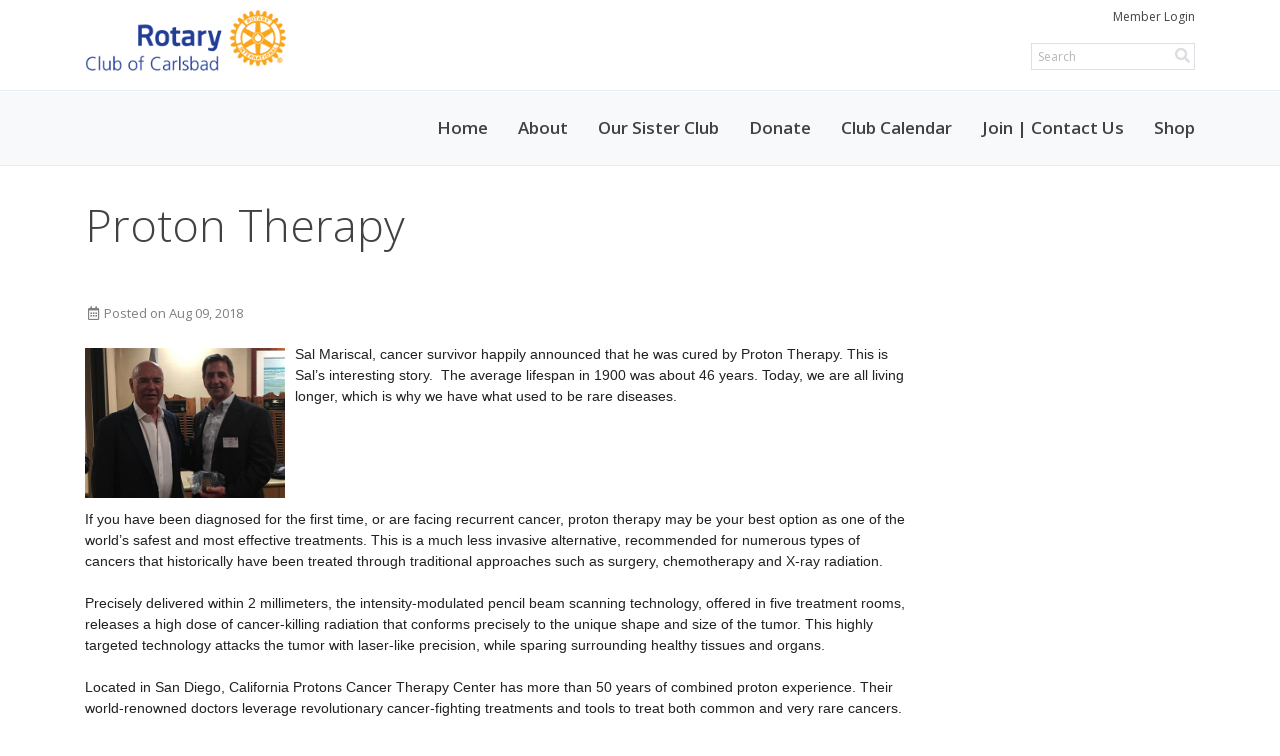

--- FILE ---
content_type: text/html
request_url: https://carlsbadrotary.com/Stories/proton-therapy
body_size: 10213
content:
<!DOCTYPE html>
<html xmlns="http://www.w3.org/1999/xhtml" lang="en-us">


<head>
    <title>
    Proton Therapy | Rotary Club of Carlsbad
</title>
<meta property="og:title" content="Proton Therapy" />   
<meta property="og:site_name" content="Rotary Club of Carlsbad" /> 
<meta property="og:description" content="Sal Mariscal, cancer survivor happily announced that he was cured by Proton Therapy. This is Sal’s interesting story.  The average lifespan in 1900 was about 46 years. Today, we are all living longer, which is why we have what used to be rare diseases." />   
<meta property="og:type" content="Article" />  
<meta property="og:url" content="http://carlsbadrotary.com/Stories/proton-therapy" />     
 
<meta property="fb:admins" content="100002096685709" /> 

        <meta property="og:image:secure_url" content="https://clubrunner.blob.core.windows.net/00000007432/Images/2018-08-09-20.02.12.jpg" />
        <meta property="og:image" content="https://clubrunner.blob.core.windows.net/00000007432/Images/2018-08-09-20.02.12.jpg" />
        <meta property="og:image:width" content="1980" />
        <meta property="og:image:height" content="1485" />
<base href="https://carlsbadrotary.com/" id="baseHref" />
<link rel="canonical" href="https://carlsbadrotary.com/stories/proton-therapy" >
<meta charset="UTF-8">
<meta name="viewport" content="width=device-width, initial-scale=1">

<link href="https://globalassets.clubrunner.ca" rel="preconnect">
<link href="https://fonts.gstatic.com" rel="preconnect" crossorigin>
<link href="https://connect.facebook.net" rel="preconnect" crossorigin>
<link rel="shortcut icon" href='https://clubrunner.blob.core.windows.net/00000007432/Favicon/favicon.png?time=639053522710058538' />
<link rel="apple-touch-icon" sizes="57x57" href='https://clubrunner.blob.core.windows.net/00000000000/macIcon.png' />
<link rel="apple-touch-icon" sizes="114x114" href='https://clubrunner.blob.core.windows.net/00000000000/macIcon.png' />
<link rel="apple-touch-icon" sizes="72x72" href='https://clubrunner.blob.core.windows.net/00000000000/macIcon.png' />
<link rel="apple-touch-icon" sizes="144x144" href='https://clubrunner.blob.core.windows.net/00000000000/macIcon.png' />
        <script type="text/plain" data-category="functionality" src="https://globalassets.clubrunner.ca/scripts/sharethis/button/custom-version.js?_=639046946764157493"></script>


    <script type="text/javascript" src="https://globalassets.clubrunner.ca/scripts/ajax/libs/jquery/3.5.1/jquery-3.5.1.min.js?_=639046946764157493"></script>
    <script type="text/javascript" src="https://globalassets.clubrunner.ca/scripts/jquery-migrate/jquery-migrate-3.3.2.min.js?_=639046946764157493"></script>
    <script type="text/javascript" src="https://globalassets.clubrunner.ca/scripts/maskedinput/1.4.1/jquery.maskedinput.min.js?_=639046946764157493"></script>
    <script type="text/javascript" src="https://globalassets.clubrunner.ca/scripts/ajax/libs/jqueryui/1.12.1/jquery-ui.min.js?_=639046946764157493"></script>
    <script type="text/javascript" src="https://globalassets.clubrunner.ca/scripts/ajax/jquery.validate/1.13.1/jquery.validate.min.js?_=639046946764157493"></script>
<script type="text/javascript" src="https://globalassets.clubrunner.ca/scripts/ajax/mvc/4.0/jquery.validate.unobtrusive.min.js?_=639046946764157493"></script>
<script type="text/javascript" src="https://globalassets.clubrunner.ca/scripts/ie7json.min.js?_=639046946764157493" defer></script>
<script type="text/javascript" src="https://globalassets.clubrunner.ca/scripts/lazyload/lazyimage.min.js?_=639046946764157493" async></script>
<script type="text/javascript" src="https://globalassets.clubrunner.ca/scripts/ajax/libs/jquery.imagesloaded/4.1.2/imagesloaded.pkgd.min.js?_=639046946764157493"></script>
<link type="text/css" rel="stylesheet" href="https://globalassets.clubrunner.ca/scripts/fontawesome/latest/all.min.css?_=639046946764157493" media="print" onload="this.media='all'" />
    <script type="text/javascript" src='https://globalassets.clubrunner.ca/scripts/jquery.comment/jquery-comments.min.js?_=639046946764157493' defer></script>
    <script type="text/javascript" src='https://globalassets.clubrunner.ca/scripts/jquery.comment/jquery.textcomplete.min.js?_=639046946764157493' defer></script>
    <script type="text/javascript" src='https://globalassets.clubrunner.ca/scripts/momentjs/moment.min.js?_=639046946764157493' defer></script>
    <script type="text/javascript" src='https://globalassets.clubrunner.ca/scripts/jquery.comment/jquery-comments-cust.min.js?_=639046946764157493' defer></script>
    <script type="text/javascript" src='https://globalassets.clubrunner.ca/scripts/jquery.like/jquery-likes.min.js?_=639046946764157493' defer></script>
<link type="text/css" rel="stylesheet" href="https://globalassets.clubrunner.ca/css/jquery/ui/1.12.1/themes/smoothness/jquery-ui.min.css?_=639046946764157493" media="print" onload="this.media='all'" />
     <link type="text/css" rel="stylesheet" href="https://globalassets.clubrunner.ca/templates/Portal-B4/Impression/S4-WhiteAzure.dev.min.css?_=639046946764157493" />
    <link type="text/css" rel="stylesheet" href="https://globalassets.clubrunner.ca/templates/Portal-B4/Impression/Impression-media.min.css?_=639046946764157493" media="print" onload="this.media='all'" />
        <link type="text/css" rel="stylesheet" href="https://clubrunner.blob.core.windows.net/00000007432/en-us/css/Rotary Club of Carlsbad - Blue Footer.css" />
    <script type="text/javascript" src="https://globalassets.clubrunner.ca/scripts/bootstrap/3.4.1/bootstrap.min.js?_=639046946764157493"></script>
<script type="text/javascript" src="https://globalassets.clubrunner.ca/scripts/bootstrap/custom/message.tooltip.progress.min.js?_=639046946764157493" async></script>
    <script type="text/javascript" src="https://globalassets.clubrunner.ca/scripts/forms/forms.v2.min.js?_=639046946764157493" defer></script>
<script type="text/javascript" src="https://globalassets.clubrunner.ca/scripts/navbar/navbar.all.min.js?_=639046946764157493" async></script>
<script type="text/javascript" src="https://globalassets.clubrunner.ca/scripts/back.top.min.js?_=639046946764157493" defer></script>

     <script charset="utf-8" src="https://cdn.iframe.ly/embed.js?key=a28323fa94041abe8f6ae06645b5c3e1"></script>




    <script type="text/plain" data-category="functionality">        
        var appInsights=window.appInsights||function(a){
            function b(a){c[a]=function(){var b=arguments;c.queue.push(function(){c[a].apply(c,b)})}}var c={config:a},d=document,e=window;setTimeout(function(){var b=d.createElement("script");b.src=a.url||"https://az416426.vo.msecnd.net/scripts/a/ai.0.js",d.getElementsByTagName("script")[0].parentNode.appendChild(b)});try{c.cookie=d.cookie}catch(a){}c.queue=[];for(var f=["Event","Exception","Metric","PageView","Trace","Dependency"];f.length;)b("track"+f.pop());if(b("setAuthenticatedUserContext"),b("clearAuthenticatedUserContext"),b("startTrackEvent"),b("stopTrackEvent"),b("startTrackPage"),b("stopTrackPage"),b("flush"),!a.disableExceptionTracking){f="onerror",b("_"+f);var g=e[f];e[f]=function(a,b,d,e,h){var i=g&&g(a,b,d,e,h);return!0!==i&&c["_"+f](a,b,d,e,h),i}}return c
        }({
            instrumentationKey: "a70b77a5-af81-485f-9e2b-986a6d0efdf2"
        });

        window.appInsights=appInsights,appInsights.queue&&0===appInsights.queue.length&&appInsights.trackPageView();
    </script>



    <!-- Google tag (gtag.js) -->
        <script type="text/plain" data-category="analytics" async src="https://www.googletagmanager.com/gtag/js?id=G-3YZG1RDCV2"></script>
        <script type="text/plain" data-category="analytics">            
            window.dataLayer = window.dataLayer || [];
            function gtag() { dataLayer.push(arguments); }
            gtag('js', new Date());
            gtag('config', 'G-3YZG1RDCV2');
            console.log('Google Analytics 4 is loaded (2)');
        </script>




    <link rel="stylesheet" href="https://globalassets.clubrunner.ca/scripts/cookieconsent-3.0.1/dist/cookieconsent.css?_=639046946764157493">

<script type="text/javascript" src='https://globalassets.clubrunner.ca/scripts/cookieconsent-3.0.1/dist/cookieconsent.umd.js?_=639046946764157493' async></script>

<script type="text/javascript">
    function clearAllCookies() {
        var cookies = document.cookie.split("; ");
        for (var c = 0; c < cookies.length; c++) {
            var d = window.location.hostname.split(".");
            while (d.length > 0) {
                var cookieBase = encodeURIComponent(cookies[c].split(";")[0].split("=")[0]) + '=; expires=Thu, 01-Jan-1970 00:00:01 GMT; domain=' + d.join('.') + ' ;path=';
                var p = location.pathname.split('/');
                document.cookie = cookieBase + '/';
                while (p.length > 0) {
                    document.cookie = cookieBase + p.join('/');
                    p.pop();
                };
                d.shift();
            }
        }
    }

    function getRootDomain() {
        const hostname = window.location.hostname;

        // Split the hostname into parts
        const parts = hostname.split('.').reverse();

        // If the hostname has at least two parts (e.g., "sub.example.com"),
        // return the top-level domain and the second-level domain
        if (parts.length >= 2) {
            let domain = parts[1] + '.' + parts[0]; // "example.com"

            // Handle cases with country code top-level domains (e.g., "example.co.uk")
            if (parts.length > 2 && parts[0].length === 2 && parts[1].length === 2) {
                domain = parts[2] + '.' + parts[1] + '.' + parts[0]; // "example.co.uk"
            }

            return domain;
        }

        // If the hostname doesn't have multiple parts, return it as is (e.g., "localhost")
        return hostname;
    }




            window.addEventListener("load", function () {
                // Check if the 'cc_cookie' exists
                if (!document.cookie.split(';').some((item) => item.trim().startsWith('cc_cookie'))) {
                    // Clear all cookies if 'cc_cookie' is not found
                    clearAllCookies();
                }


                CookieConsent.run({
                    guiOptions: {
                        consentModal: {
                            layout: 'box wide',
                            position: 'bottom left',
                            flipButtons: true,
                        }
                    },

                    cookie: {
                        name: 'cc_cookie',
                        domain: 'carlsbadrotary.com' != '' ? 'carlsbadrotary.com' : getRootDomain(),
                        path: '/',
                    },

                    onFirstConsent: onFirstConsent,
                    onConsent: onConsent,
                    onChange: onConsentChange,

                    revision: 0, // increment this number to force showing the consent modal again

                    categories: {
                        necessary: {
                            enabled: true,  // this category is enabled by default
                            readOnly: true  // this category cannot be disabled
                        },
                        functionality: {
                            enabled: false,    //To be in compliance we need to let the pre ticked off for non necessary cookies.
                            readOnly: false,
                            autoClear: {
                                cookies: [
                                    {
                                        name: 'ai_session',   // string: exact cookie name
                                    },
                                    {
                                        name: 'ai_session',   // string: exact cookie name
                                        domain: 'clubrunner.ca'
                                    },
                                    {
                                        name: 'ai_session',   // string: exact cookie name
                                        domain: 'membernova.com'
                                    },
                                    {
                                        name: 'ai_user',   // string: exact cookie name
                                    },
                                    {
                                        name: 'ai_user',   // string: exact cookie name
                                        domain: 'clubrunner.ca'
                                    },
                                    {
                                        name: 'ai_user',   // string: exact cookie name
                                        domain: 'membernova.com'
                                    },                                    
                                    {
                                        name: /^__unam/,   // regex: match all cookies starting with '_unam'                                        
                                    },
                                    {
                                        name: /^__unam/,   // regex: match all cookies starting with '_unam'
                                        domain: 'clubrunner.ca'
                                    },
                                    {
                                        name: /^__unam/,   // regex: match all cookies starting with '_unam'
                                        domain: 'membernova.com'
                                    },
                                ]
                            },
                        },
                        analytics: {
                            enabled: false,    //To be in compliance we need to let the pre ticked off for non necessary cookies.
                            //AutoClear just clear the cookies when user change the preferences, it doesnt control it automatically
                            autoClear: {
                                cookies: [
                                    // clear analytics cookies from top-level domain
                                    {
                                        name: /^_ga/,   // regex: match all cookies starting with '_ga'
                                        domain: 'clubrunner.ca'
                                    },
                                    {
                                        name: '_gid',   // string: exact cookie name
                                        domain: 'clubrunner.ca'
                                    },
                                    {
                                        name: /^_ga/,   // regex: match all cookies starting with '_ga'
                                        domain: 'membernova.com'
                                    },
                                    {
                                        name: '_gid',   // string: exact cookie name
                                        domain: 'membernova.com'
                                    },
                                    // clear analytics cookies from current subdomain
                                    {
                                        name: /^_ga/,   // regex: match all cookies starting with '_ga'                                        
                                    },
                                    {
                                        name: '_gid',   // string: exact cookie name                                        
                                    },
                                ]
                            },                           
                        },
                        advertising: {
                            enabled: false, //To be in compliance we need to let the pre ticked off for non necessary cookies.
                            readOnly: false
                        }
                    },

                    language: {
                        default: 'en',
                        translations: {
                            en: {
                                consentModal: {
                                    title: 'We Use Cookies',
                                    description: "We use cookies to improve your browsing experience, secure our platform, and analyze our traffic. For more information about what cookies we use and how, please review our <a href='http://carlsbadrotary.com/cookie-policy'>Cookie Policy</a>. <br> {{revisionMessage}}",
                                    revisionMessage: 'We have updated our cookie policy. Please review the changes before continuing.', //This message will be shown when the revision is increased and the modal is displayed again
                                    acceptAllBtn: 'Accept All',
                                    acceptNecessaryBtn: 'Reject All',
                                    showPreferencesBtn: 'Manage Preferences',
                                    footer: `
                                        <a href='http://carlsbadrotary.com/privacy-policy'>Privacy Statement</a>
                                        <a href='http://carlsbadrotary.com/cookie-policy'>Cookie Policy</a>
                                    `
                                },
                                preferencesModal: {
                                    title: 'Manage Cookie Preferences',                                    
                                    acceptAllBtn: 'Accept All',
                                    acceptNecessaryBtn: 'Reject All',
                                    savePreferencesBtn: 'Save Preferences',
                                    closeIconLabel: 'Close',
                                    sections: [
                                        {
                                            title: 'Cookie Usage',
                                            description: 'We use cookies to optimize your experience, personalize content, and gather data to improve performance.'
                                        },
                                        {
                                            title: 'Strictly Necessary Cookies',
                                            description: 'These cookies are essential for the proper functioning of the website and cannot be disabled.',                                            
                                            linkedCategory: 'necessary'
                                        },
                                        {
                                            title: 'Functionality Cookies',
                                            description: 'These cookies collect information to enable enhanced functionality and personalization on our website. Without them, some or all services may not function properly. All of the data is anonymized and cannot be used to identify you.',
                                            linkedCategory: 'functionality'
                                        },
                                        {
                                            title: 'Performance &amp; Analytics Cookies',
                                            description: 'These cookies collect information about how you use our website so that we may improve the performance and track engagement. All of the data is anonymized and cannot be used to identify you.',
                                            linkedCategory: 'analytics'
                                        },
                                        {
                                            title: 'Advertisement Cookies',
                                            description: 'These cookies are used to provide visitors with customized advertisements based on the pages you visited previously and to analyze the effectiveness of the ad campaigns.',
                                            linkedCategory: 'advertising'
                                        },
                                        {
                                            title: 'Understanding Your Cookie Preferences',
                                            description: "If you have questions about your options or you need more information, please visit our <a href='http://carlsbadrotary.com/cookie-policy'>Cookie Policy</a>."
                                        }
                                    ]
                                }
                            }
                        }
                    }
                });

            });

            function onFirstConsent() {                
                updateGtmGaConsent();
                updateUserConsent();
            }

            function onConsentChange() {                
                updateGtmGaConsent();
                updateUserConsent();
            }

            function onConsent() {
                //Attention this function is triggered every page load, if you want to get the consent when the user accept or revoked the cookies you have to use onConsentChange                
            }

            function updateGtmGaConsent() {               
                //TODO: Implement the logic to update the google tag manager consent

                //This was a test but it's not working 
                // let preferences = {
                //     analytics_storage: "denied",
                //     ad_storage: "denied",
                //     ad_user_data: "denied",
                //     ad_personalization: "denied"
                // };


                // CookieConsent.getUserPreferences().acceptedCategories.forEach(category => {
                //     if (category === 'analytics') {
                //         preferences.analytics_storage = "granted";
                //     }
                //     if (category === 'advertising') {
                //         preferences.ad_storage = "granted";
                //         preferences.ad_user_data = "granted";
                //         preferences.ad_personalization = "granted";
                //     }
                // });

                // if (preferences) {
                //     setTimeout(function () {
                        
                //         window.dataLayer = window.dataLayer || [];

                //         function gtag() {
                //             window.dataLayer.push(arguments);
                //         }

                //         gtag("consent", "update", preferences);

                //         console.log("gtag sent!");

                //         setTimeout(function () {
                //             window.location.reload();
                //         }, 1000);

                //     }, 1000);                 
                // }
            }

            function updateUserConsent(cookieConsent) {
                // Retrieve all the fields
                const cookie = CookieConsent.getCookie();
                const preferences = CookieConsent.getUserPreferences();

                // Prepare the content
                const userConsent = {
                    consentId: cookie.consentId,
                    revision: cookie.revision,
                    acceptType: preferences.acceptType,
                    acceptedCategories: preferences.acceptedCategories,
                    rejectedCategories: preferences.rejectedCategories
                };

                // Send the data to backend                
                fetch('/7432/cookie-policy/log', {
                    method: 'POST',
                    headers: {
                        'Content-Type': 'application/json'
                    },
                    body: JSON.stringify(userConsent)
                });

            }
        </script>

    
</head>

<body id="bodyContent">
    

    
<div id="fb-root"></div>

    <script>
              document.addEventListener('DOMContentLoaded', function () 
              {
                  document.querySelectorAll('fb\\:like, .fb-like, .fb_iframe_widget').forEach(el => el.style.display = 'none');
              });
    </script>
    <script type="text/plain" data-category="functionality">
        (function (d, s, id) {
        var js, fjs = d.getElementsByTagName(s)[0];
        if (d.getElementById(id)) return;
        js = d.createElement(s); js.id = id;
        js.src = "https://connect.facebook.net/en_US/all.js#xfbml=1";
        fjs.parentNode.insertBefore(js, fjs);
        } (document, 'script', 'facebook-jssdk'));
    </script>


        <div class="navbar-fixed-top banner-live-text">

            

    <div class="login-band">
        <div class="container">
            <div class="loginbar">
                <div class="login-area">
                    <div class="row">
                        <div class="col-xs-12 col-sm-6 col-md-6 col-lg-6 col-sm-push-6 col-md-push-6 col-lg-push-6">
                            

<div class="row login-search-area">
    <div class="col-xs-12 col-sm-12 col-md-12 col-lg-12">
            <div class="input-group search-bar search-bar-static" style="">
                <span class="input-group-addon">
                    <a onclick="doSearch()"><i class="fas fa-search"></i></a>
                </span>
                <input id="searchString" type="search" class="form-control search-string" placeholder="Search" aria-label="search">
                
            </div><!-- /input-group -->
    </div>

    <div class="col-xs-12 col-sm-12 col-md-12 col-lg-12">
        <div class='loginArea2'>
            <div class="loginArea3">
                

                <span class="vertical-separator"><span class="sr-only">|</span></span>

                    <span class="logout-link">
                        <a href="https://portal.clubrunner.ca/7432/User/Login?OriginalUrl=VtOUeCm3yPeYfZbQp7CiDuwr0IxgevXAoiJqghqDgpmPEQenSvEBqth/IfS4qxIUpgYL6DG+R361sCXKCwKYD5VC9QdNBuEt67PwjHu1ZuA=">Member Login</a>
                    </span>
                </div>
            </div>
        </div>
    </div>







    <script type="text/javascript">

        $(function () {
            $("#searchString").keyup(function (event) {
                if (event.keyCode == 13) {
                    doSearch();
                }
            });
        });


        function doSearch() {
            var searchString = $("#searchString").val();

            searchString = replaceAll(searchString, ".", "-~0-");
            searchString = replaceAll(searchString, "%", "-~1-");
            searchString = replaceAll(searchString, "?", "-~2-");
            searchString = replaceAll(searchString, ":", "-~3-");
            searchString = replaceAll(searchString, "/", "-~4-");
            searchString = replaceAll(searchString, "+", "-~5-");
            searchString = replaceAll(searchString, "*", "-~6-");
            searchString = replaceAll(searchString, "&", "-~7-");
            searchString = replaceAll(searchString, "\"", "-~8-");

            searchString = encodeURIComponent(searchString);
            console.log(searchString);
            var redirectUrl = $('#baseHref').attr("href") + "Search/" + searchString;

            console.log(redirectUrl);

            window.location.href = redirectUrl;
        }

        //	function replaceAll(str, find, replace) {
        //	    return str.replace(new RegExp(find, 'g'), replace);
        //	}

        function replaceAll(str, search, replacement) {
            return str.split(search).join(replacement);
        };

        // Search focus
        $('#searchString').on('focus', function () {
            $('.input-group-addon').addClass('focus');
            $(this).addClass('active');
        });

        $('#searchString').on('focusout', function () {
            $('.input-group-addon').removeClass('focus');
        });
    </script>

                        </div>
                        <div class="col-xs-12 col-sm-6 col-md-6 col-lg-6 col-sm-pull-6 col-md-pull-6 col-lg-pull-6 navbar-area">
                            <a href="" class="navbar-brand">
                                        <img src="https://clubrunner.blob.core.windows.net/00000007432/ThemeLogos/en-us/LightBG_rotary-club-carlsbad-logo-250_20251002-190223.png" alt="Club if Carlsbad Rotary logo" />
                                        <div class="navbar-text">
                                        </div>
                            </a>
                        </div>
                    </div>
                </div>
            </div>
        </div>
    </div>

<div id="TraceInfo">
    
</div>
            
                
                    


<nav class="navbar navbar-default" aria-label="page navigation">
    <div class="container banner-live-text-vertical-align">
        <div class="navbar-header">
            <button type="button" class="navbar-toggle" data-toggle="collapse" data-target="#navbar" aria-expanded="false" aria-controls="navbar">
                <span class="sr-only">Toggle navigation</span>
                <span class="icon-bar"></span>
                <span class="icon-bar"></span>
                <span class="icon-bar"></span>
            </button>
                <a href="" class="navbar-brand" tabindex="-1">
                    <img src="https://clubrunner.blob.core.windows.net/00000007432/ThemeLogos/en-us/LightBG_rotary-club-carlsbad-logo-250_20251002-190223.png" alt="Club if Carlsbad Rotary logo" role="img" />
                </a>
        </div>
        <div class="navbar-collapse collapse" id="navbar" aria-expanded="true">
            <ul class="nav navbar-nav">
                <li class=""><a href=" " target="_self" title="Home" class="" tabindex="0">Home</a></li><li class=""><a href="page/about" target="_self" title="about our club" class="" tabindex="0">About</a></li><li class=""><a href="page/our-sister-club" target="_self" title="" class="" tabindex="0">Our Sister Club</a></li><li class=""><a href="page/make-a-donation" target="_self" title="Projects" class="" tabindex="0">Donate</a></li><li class=""><a href="events/calendar" target="_self" title="Calendar" class="" tabindex="0">Club Calendar</a></li><li class=""><a href="page/contact-us-1" target="_self" title="contact us" class="" tabindex="0">Join | Contact Us</a></li><li class=""><a href="https://rotaryclubofcarlsbad.itemorder.com/shop/home/" target="_blank" title="Shop" class="" tabindex="0">Shop</a></li>
            </ul>
        </div>
    </div>
</nav>
                
        </div>
    <main class="main-content-wrapper storydetails custom-proton-therapy">
        <div class="content-wrapper">
            
        </div>
        

<div class="HomeContentWrapper">
    
<script type="text/javascript" src="https://globalassets.clubrunner.ca/scripts/uiblock/jquery.blockUI.min.js?_=639046946764157493" async></script>

<div style="display: none;" id="blockUiMessage">
    <div id="bulletinPublishing2"><i class="fas fa-spinner fa-spin"></i></div>
</div>

<script type="text/javascript">
    // Prevent multiple submit
    var canBlock = true;
    $(function ()
    {
        $('form').submit(function()
        {
            // Don't block UI on CkEditor5 EmbedMedia form submit.
            if (this.classList.contains('ck-media-form')) {
                return;
            }
            if (!canBlock)
            {
                return true;
            }
            else
                if ($("form").valid())
                {
                    blockUi();
                    return true;
                }
                else
                {
                    return false;
                }
        });
    });


    function blockUi()
    {
        $.blockUI(
            {
                theme: true,
                title: '',
                message: $("#blockUiMessage"),
                baseZ: 2000,
                draggable: false,
                onBlock: function() {
					$(".blockPage").addClass( "" )
				}

            });
    }

    function unBlockUi()
    {
        $.unblockUI();

    }


    function setNoBlock(){
        canBlock = false;
    }

    function setBlock() {
        canBlock = true;
    }
</script>
    <div class="content-wrapper">
        <header class="page-header contentHeaderBreadcrumb">
	        <div class="contentHeaderBreadcrumbWrap noad">
		        <div class="contentHeaderBreadcrumb2">
				        <h1 class="themeColorDark">Proton Therapy</h1>
		        </div>
	        </div>
        </header>
    </div>
		
<div class="TwoColumnsRightNarrow">
	<div class="middleColumn">
		<div class="boxContainer1">
    <div class="boxContainer2">
        <div class="boxContainer3">
            <div class="storyWrappingContent panel-container">
                <div class="storyWrappingContent2">
                    <article class="list-item">
                        <div class="list-text-meta">
                                <div class="list-meta-item">
                                    <i class="far fa-calendar-alt fa-fw" aria-hidden="true"></i>
Posted on Aug 09, 2018
                                </div>


                        </div>
                        <div class="list-block">
                                <div class="list-img-left">
                                    
                                    <a href="https://clubrunner.blob.core.windows.net/00000007432/Images/2018-08-09-20.02.12.jpg"><img alt="" class="img-responsive;" src="https://clubrunner.blob.core.windows.net/00000007432/thumb/Images/2018-08-09-20.02.12.jpg?_=636695440650684303" title=""></img></a>
                                </div>
                            <div class="list-text"><div><div><span style="font-size:14px"><span style="font-family:arial,helvetica,sans-serif">Sal Mariscal, cancer survivor happily announced that he was cured by Proton Therapy. This is Sal’s interesting&nbsp;story.&nbsp; The average lifespan in 1900 was about 46 years. Today, we are all living longer, which is why we have what used to be rare diseases.</span></span></div></div></div>
                            <div class="list-text"><div><div><span style="font-size:14px"><span style="font-family:arial,helvetica,sans-serif">If you have been diagnosed for the first time, or are facing&nbsp;recurrent cancer, proton therapy may be your best option as one of the world’s safest and most effective treatments. This is a much less invasive alternative, recommended for numerous types of cancers that historically have been treated through traditional approaches such as surgery, chemotherapy and X-ray radiation.</span></span></div><div>&nbsp;</div><div><span style="font-size:14px"><span style="font-family:arial,helvetica,sans-serif">Precisely delivered within 2 millimeters, the intensity-modulated pencil beam scanning technology, offered in five treatment rooms, releases a high dose of cancer-killing radiation that conforms precisely to the unique shape and size of the tumor. This highly targeted technology attacks the tumor with laser-like precision, while sparing surrounding healthy tissues and organs.</span></span></div><div>&nbsp;</div><div><span style="font-size:14px"><span style="font-family:arial,helvetica,sans-serif">Located in San Diego, California Protons Cancer Therapy Center has more than 50 years of combined proton experience. Their world-renowned doctors leverage revolutionary cancer-fighting treatments and tools to treat both common and very rare cancers.</span></span></div><div>&nbsp;</div><div><span style="font-size:14px"><span style="font-family:arial,helvetica,sans-serif">Sal Mariscal’s treatment was in 28 sessions over 26 weeks. At 75, he is now completely cured. Sal’s advice: Go for the YES!” Believe in yourself and go for what you think is right!</span></span></div><div>&nbsp;</div><div><span style="font-size:14px"><span style="font-family:arial,helvetica,sans-serif">California Protons Cancer Therapy Center -&nbsp;<a data-auth="NotApplicable" href="https://www.californiaprotons.com/" rel="noopener noreferrer" target="_blank">https://www.californiaprotons.com/</a></span></span></div><div>&nbsp;</div></div></div>
                        </div>
                    </article>
                </div>
                
                    <div class="SocialMedia">
                        <div class="storyFB">
                            <fb:like show_faces="true" width="350"></fb:like>
                        </div>
                        <div class="ShareThis">
                            <span class='st_facebook_large' displaytext='Facebook'></span><span class='st_twitter_large'
                                                                                                displaytext='Tweet'></span><span class='st_linkedin_large' displaytext='LinkedIn'>
                            </span><span class='st_googleplus_large' displaytext='Google +'></span><span class='st_blogger_large'
                                                                                                         displaytext='Blogger'></span><span class='st_pinterest_large' displaytext='Pinterest'>
                            </span><span class='st_email_large' displaytext='Email'></span>
                        </div>
                    </div>


                <div id="likes-container" style="display: none" class="total-likes">
                </div>
                <div id="comments-container">
                </div>

            </div>
        </div>
    </div>
</div>

<script>
    var postId='ed65b3a2-f0e3-4f8c-b768-2c5d19edf71b';
    var getThemeUrl='Discussion/DisplayByTheme';
    var getCurrentUserUrl='Discussion/GetCurrentUser';
    var isClosed=false;
    var isEnable=false;
    $(function () {
        //Comments initialization
        commentInit={
            enableComment:isEnable,
            postId:postId,
            isClosed:isClosed,
            getUsersUrl:'Discussion/GetUsers?PostId=ed65b3a2-f0e3-4f8c-b768-2c5d19edf71b',
            getCommentsUrl:'Discussion/GetComments?PostId=ed65b3a2-f0e3-4f8c-b768-2c5d19edf71b&CurrentUserId=',
            getThemeUrl:getThemeUrl,
            getCurrentUserUrl:getCurrentUserUrl,
            postCommentUrl:'Discussion/AddComment',
            putCommentUrl:'Discussion/PutComment',
            deleteCommentUrl:'Discussion/DeleteComment',
            upvoteCommentUrl:'Discussion/UpvoteComment',
            deleteUpvoteCommentUrl: 'Discussion/DeleteVoteComment',
            profilePicturePlaceholderUrl:'https://globalassets.azureedge.net/gen/images/no-photo-placeholder.png?_=636688057536403903',
        };
        checkDevice();

        //Likes
        likeOptions={
            postId:postId,
            currentUserVoted:false,
            isEnable:isEnable,
            isClosed:isClosed,
            getThemeUrl:getThemeUrl,
            getCurrentUserUrl:getCurrentUserUrl,
            getPostLikeNumberUrl:'Discussion/GetPostLikeNumber?PostId=ed65b3a2-f0e3-4f8c-b768-2c5d19edf71b',
            handleLikeDiscussionPostUrl: 'Discussion/HandleLikeDiscussionPost',
        };
        initLikes();
    });

</script>
 
	</div>
	<div class="rightColumn">
		

	</div>
</div>
<div style="clear: both; height:1px;"></div>

</div>


    </main>

        <footer class="footer-band">

            
                
                    <div id="footerContainer1">
    <div class="footerDecoration">
    </div>
    <div id="footerContainer2">
        <div id="footerContainer3">
            <div id="footerContainer4"><div class="WebsiteFooter footer-list-display S4-WhiteSkyBlue Impression">
	<div class="container">
		<div class="website-footer">
			<div><hr /><div style="text-align: center;">&nbsp; &nbsp; &nbsp;<a href="https://www.facebook.com/carlsbad.rotary" target="_blank"><img height="50" src="https://clubrunner.blob.core.windows.net/00000007432/Images/facebook.png" width="50" /></a>&nbsp;<a href="https://www.instagram.com/carlsbadrotary/" target="_blank"><img height="50" src="https://clubrunner.blob.core.windows.net/00000007432/Images/Instagram.png" width="50" /></a>&nbsp;<a href="mailto:carlsbadrotary@gmail.com  " target="_blank"><img alt="" height="50" src="https://clubrunner.blob.core.windows.net/00000007432/Images/email.png" style="border-style:solid; border-width:0px" width="50" /></a>&nbsp;<a href="https://www.youtube.com/@carlsbadrotary" target="_blank"><img alt="" height="50" src="https://clubrunner.blob.core.windows.net/00000007432/Images/youtubefooter.png" style="border-style:solid; border-width:0px" width="50" /></a></div></div><!-- Global site tag (gtag.js) - Google Analytics --><script async src="https://www.googletagmanager.com/gtag/js?id=G-H08NR4M50T"></script><script>  window.dataLayer = window.dataLayer || [];  function gtag(){dataLayer.push(arguments);}  gtag('js', new Date());  gtag('config', 'G-H08NR4M50T');</script>
		</div>
	</div>
</div>
				


<div class="system-footer">
    <div class="container">
        <a id="editContentLink" href="#" target="_blank" style="display: none;" class="edit-page" title="Edit this page">
            <div class="edit-page-block pulse-icon pulse-once">
                <span class="sr-only">Edit this page</span>
                <i class="fas fa-pencil-alt" aria-hidden="true"></i>
            </div>
        </a>
        <div id="rights">
            <div id="rights2">
                Powered by <a href="http://www.clubrunner.ca">ClubRunner</a> &copy; 2002&ndash;2026&nbsp; All rights reserved.
                <br />
                <a href='privacy-policy'>Privacy Statement</a>

                        | <a href='cookie-policy'>Cookie Policy</a>
                                    | <a target="_blank" href="https://www.clubrunnersupport.com">Online Help</a> | <a target="_blank" href="https://links.myclubrunner.com/system-requirements">System Requirements</a>                
            </div>
        </div>
    </div>
</div>





                <div id="TraceInfoFooter">
                    
                </div>
            </div>
        </div>
    </div>
</div>

                
            

        </footer>
        <div id="backToTopContainer"></div>
    <script type="text/javascript" async>
        $(window).load(function () {
            var contentSize = function () {
                var $windowHeight = $(window).height(), $loginBand = $('.login-band').outerHeight(true), $loginBand2 = $('#loginContainer1').outerHeight(true), $navBar = $('.navbar').outerHeight(true), $footerBand = $('.footer-band').outerHeight(true);
                $('.main-content-wrapper').css("min-height", $windowHeight - $loginBand - $loginBand2 - $navBar - $footerBand);
            };
            contentSize();
            $(window).resize(contentSize);
        });

        $(window).on('load scroll resize', function () {
            if (typeof showBackTopBtn === 'function') {
                showBackTopBtn();
            }
        });

    </script>

    <script type="text/javascript" async>

        $(function () {
            $('.focusItem').focus();

            $.ajaxSetup({
                // Disable caching of AJAX responses
                cache: false
            });

            // Setup edit link
        });
    </script>


            <script>
                document.querySelectorAll( 'oembed[url]' ).forEach( element => 
                {
                    //console.log('processing element ' + element);
                    iframely.load( element, element.attributes.url.value );
                } );
            </script>
        
    <span style="display: none" app-type="appservice" app-name="crportal" branch="refs/heads/production" revision="5f8a57e4677498b51a285000fc862c058fd548e3" revision-date="28 Jan 2026 17:34"></span>
</body>
</html>


--- FILE ---
content_type: text/css
request_url: https://clubrunner.blob.core.windows.net/00000007432/en-us/css/Rotary%20Club%20of%20Carlsbad%20-%20Blue%20Footer.css
body_size: 66
content:
#footerContainer1 {
    background: #00A7F2;
    color: #fff;
}